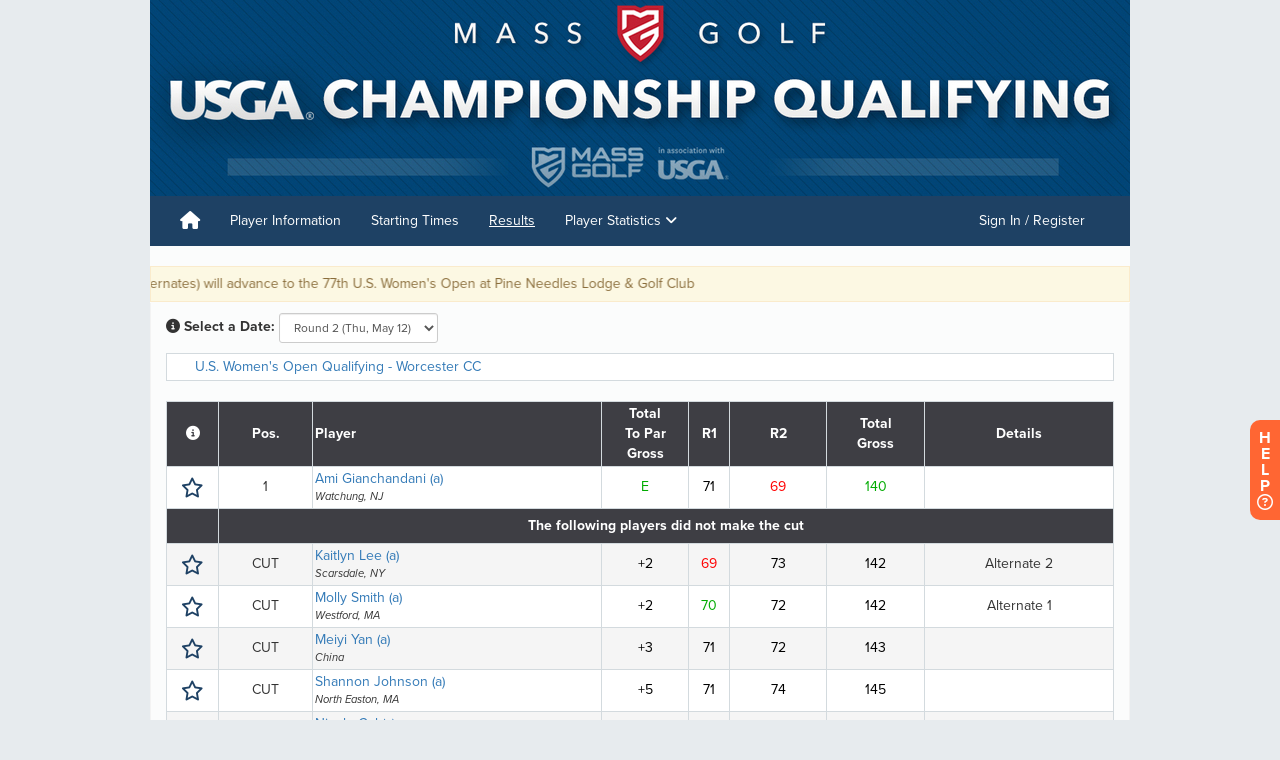

--- FILE ---
content_type: text/javascript; charset=utf-8
request_url: https://www.golfgenius.com/v2tournaments/2631697?player_stats_for_portal=true&round_index=2
body_size: 3881
content:
window.glg.tournaments2.toggleEvent("2631697", "<div class=\'list-of-matches table-responsive\'>\n<table class=\'result_scope\' data-event-id=\'2631697\' name=\'\'>\n<tr class=\'header thead\' style=\'\'>\n<th class=\'pos\' style=\'\'>Pos.<\/th>\n<th class=\'name\' data-format-text=\'player\'>\nPlayer\n<\/th>\n<th class=\'score\' data-format-text=\'total-to-par-gross\'>Total<br/>To Par<br/>Gross<\/th>\n<!-- - note: it seems that horizontal lb is false for best teams (overriding this) -->\n<th class=\'past_round_total\'>R1<\/th>\n<th class=\'past_round_total\'>R2<\/th>\n<th class=\'total\' data-format-text=\'total-gross\'>Total<br/>Gross<\/th>\n<th class=\'details\' data-format-text=\'details\'>Details<\/th>\n<\/tr>\n\n<tr class=\'aggregate-row odd\' data-aggregate-id=\'1086299503\' data-aggregate-name=\'Ami Gianchandani (a)\' data-display-embed=\'true\' data-display-tv=\'true\' data-display-website=\'true\' data-member-ids=\'22887920\'>\n<td class=\'pos\' style=\'\'>\n1\n<\/td>\n<td class=\'name\'>\n<div style=\'display: inline-block;\'>\n<a class=\"open-aggregate-details\" data-remote=\"true\" href=\"/tournaments2/details/1086299503\">Ami Gianchandani (a)\n<\/a><div class=\'affiliation\'>Watchung, NJ<\/div>\n<\/div>\n<\/td>\n<td class=\'colored score\' data-blue=\'0\' data-green=\'171\' data-red=\'0\' style=\'color: #00ab00;\'>\nE\n<\/td>\n<td class=\'colored past_round_total\' data-blue=\'0\' data-green=\'0\' data-red=\'0\' style=\'color: #000;\'>\n71\n<\/td>\n<td class=\'colored past_round_total\' data-blue=\'0\' data-green=\'0\' data-red=\'255\' style=\'color: #f00;\'>\n69\n<\/td>\n<td class=\'colored total\' data-blue=\'0\' data-green=\'171\' data-red=\'0\' style=\'color: #00ab00;\'>\n140\n<\/td>\n<td class=\'details\' style=\'\'><\/td>\n<\/tr>\n<tr class=\'expanded hidden\' data-display-embed=\'true\' data-display-tv=\'true\' data-display-website=\'true\' data-expanded-aggregate-name=\'Ami Gianchandani (a)\'>\n<td colspan=\'7\'>&nbsp;<\/td>\n<\/tr>\n\n<tr class=\'header\'>\n<td class=\'cut_list_tr\' colspan=\'100\' style=\'\'>\nThe following players did not make the cut\n<\/td>\n<\/tr>\n\n<tr class=\'aggregate-row even\' data-aggregate-id=\'1086299511\' data-aggregate-name=\'Kaitlyn Lee (a)\' data-display-embed=\'true\' data-display-tv=\'true\' data-display-website=\'true\' data-member-ids=\'22887904\'>\n<td class=\'pos\' style=\'\'>\nCUT\n<\/td>\n<td class=\'name\'>\n<div style=\'display: inline-block;\'>\n<a class=\"open-aggregate-details\" data-remote=\"true\" href=\"/tournaments2/details/1086299511\">Kaitlyn Lee (a)\n<\/a><div class=\'affiliation\'>Scarsdale, NY<\/div>\n<\/div>\n<\/td>\n<td class=\'colored score\' data-blue=\'0\' data-green=\'0\' data-red=\'0\' style=\'color: #000;\'>\n+2\n<\/td>\n<td class=\'colored past_round_total\' data-blue=\'0\' data-green=\'0\' data-red=\'255\' style=\'color: #f00;\'>\n69\n<\/td>\n<td class=\'colored past_round_total\' data-blue=\'0\' data-green=\'0\' data-red=\'0\' style=\'color: #000;\'>\n73\n<\/td>\n<td class=\'colored total\' data-blue=\'0\' data-green=\'0\' data-red=\'0\' style=\'color: #000;\'>\n142\n<\/td>\n<td class=\'details\' style=\'\'>Alternate 2<\/td>\n<\/tr>\n<tr class=\'expanded hidden\' data-display-embed=\'true\' data-display-tv=\'true\' data-display-website=\'true\' data-expanded-aggregate-name=\'Kaitlyn Lee (a)\'>\n<td colspan=\'7\'>&nbsp;<\/td>\n<\/tr>\n\n<tr class=\'aggregate-row odd\' data-aggregate-id=\'1086299520\' data-aggregate-name=\'Molly Smith (a)\' data-display-embed=\'true\' data-display-tv=\'true\' data-display-website=\'true\' data-member-ids=\'22887918\'>\n<td class=\'pos\' style=\'\'>\nCUT\n<\/td>\n<td class=\'name\'>\n<div style=\'display: inline-block;\'>\n<a class=\"open-aggregate-details\" data-remote=\"true\" href=\"/tournaments2/details/1086299520\">Molly Smith (a)\n<\/a><div class=\'affiliation\'>Westford, MA<\/div>\n<\/div>\n<\/td>\n<td class=\'colored score\' data-blue=\'0\' data-green=\'0\' data-red=\'0\' style=\'color: #000;\'>\n+2\n<\/td>\n<td class=\'colored past_round_total\' data-blue=\'0\' data-green=\'171\' data-red=\'0\' style=\'color: #00ab00;\'>\n70\n<\/td>\n<td class=\'colored past_round_total\' data-blue=\'0\' data-green=\'0\' data-red=\'0\' style=\'color: #000;\'>\n72\n<\/td>\n<td class=\'colored total\' data-blue=\'0\' data-green=\'0\' data-red=\'0\' style=\'color: #000;\'>\n142\n<\/td>\n<td class=\'details\' style=\'\'>Alternate 1<\/td>\n<\/tr>\n<tr class=\'expanded hidden\' data-display-embed=\'true\' data-display-tv=\'true\' data-display-website=\'true\' data-expanded-aggregate-name=\'Molly Smith (a)\'>\n<td colspan=\'7\'>&nbsp;<\/td>\n<\/tr>\n\n<tr class=\'aggregate-row even\' data-aggregate-id=\'1086299509\' data-aggregate-name=\'Meiyi Yan (a)\' data-display-embed=\'true\' data-display-tv=\'true\' data-display-website=\'true\' data-member-ids=\'22887895\'>\n<td class=\'pos\' style=\'\'>\nCUT\n<\/td>\n<td class=\'name\'>\n<div style=\'display: inline-block;\'>\n<a class=\"open-aggregate-details\" data-remote=\"true\" href=\"/tournaments2/details/1086299509\">Meiyi Yan (a)\n<\/a><div class=\'affiliation\'>China<\/div>\n<\/div>\n<\/td>\n<td class=\'colored score\' data-blue=\'0\' data-green=\'0\' data-red=\'0\' style=\'color: #000;\'>\n+3\n<\/td>\n<td class=\'colored past_round_total\' data-blue=\'0\' data-green=\'0\' data-red=\'0\' style=\'color: #000;\'>\n71\n<\/td>\n<td class=\'colored past_round_total\' data-blue=\'0\' data-green=\'0\' data-red=\'0\' style=\'color: #000;\'>\n72\n<\/td>\n<td class=\'colored total\' data-blue=\'0\' data-green=\'0\' data-red=\'0\' style=\'color: #000;\'>\n143\n<\/td>\n<td class=\'details\' style=\'\'><\/td>\n<\/tr>\n<tr class=\'expanded hidden\' data-display-embed=\'true\' data-display-tv=\'true\' data-display-website=\'true\' data-expanded-aggregate-name=\'Meiyi Yan (a)\'>\n<td colspan=\'7\'>&nbsp;<\/td>\n<\/tr>\n\n<tr class=\'aggregate-row odd\' data-aggregate-id=\'1086299504\' data-aggregate-name=\'Shannon Johnson (a)\' data-display-embed=\'true\' data-display-tv=\'true\' data-display-website=\'true\' data-member-ids=\'22887926\'>\n<td class=\'pos\' style=\'\'>\nCUT\n<\/td>\n<td class=\'name\'>\n<div style=\'display: inline-block;\'>\n<a class=\"open-aggregate-details\" data-remote=\"true\" href=\"/tournaments2/details/1086299504\">Shannon Johnson (a)\n<\/a><div class=\'affiliation\'>North Easton, MA<\/div>\n<\/div>\n<\/td>\n<td class=\'colored score\' data-blue=\'0\' data-green=\'0\' data-red=\'0\' style=\'color: #000;\'>\n+5\n<\/td>\n<td class=\'colored past_round_total\' data-blue=\'0\' data-green=\'0\' data-red=\'0\' style=\'color: #000;\'>\n71\n<\/td>\n<td class=\'colored past_round_total\' data-blue=\'0\' data-green=\'0\' data-red=\'0\' style=\'color: #000;\'>\n74\n<\/td>\n<td class=\'colored total\' data-blue=\'0\' data-green=\'0\' data-red=\'0\' style=\'color: #000;\'>\n145\n<\/td>\n<td class=\'details\' style=\'\'><\/td>\n<\/tr>\n<tr class=\'expanded hidden\' data-display-embed=\'true\' data-display-tv=\'true\' data-display-website=\'true\' data-expanded-aggregate-name=\'Shannon Johnson (a)\'>\n<td colspan=\'7\'>&nbsp;<\/td>\n<\/tr>\n\n<tr class=\'aggregate-row even\' data-aggregate-id=\'1086299518\' data-aggregate-name=\'Nicole Gal (a)\' data-display-embed=\'true\' data-display-tv=\'true\' data-display-website=\'true\' data-member-ids=\'22887890\'>\n<td class=\'pos\' style=\'\'>\nCUT\n<\/td>\n<td class=\'name\'>\n<div style=\'display: inline-block;\'>\n<a class=\"open-aggregate-details\" data-remote=\"true\" href=\"/tournaments2/details/1086299518\">Nicole Gal (a)\n<\/a><div class=\'affiliation\'>Canada<\/div>\n<\/div>\n<\/td>\n<td class=\'colored score\' data-blue=\'0\' data-green=\'0\' data-red=\'0\' style=\'color: #000;\'>\n+5\n<\/td>\n<td class=\'colored past_round_total\' data-blue=\'0\' data-green=\'0\' data-red=\'0\' style=\'color: #000;\'>\n74\n<\/td>\n<td class=\'colored past_round_total\' data-blue=\'0\' data-green=\'0\' data-red=\'0\' style=\'color: #000;\'>\n71\n<\/td>\n<td class=\'colored total\' data-blue=\'0\' data-green=\'0\' data-red=\'0\' style=\'color: #000;\'>\n145\n<\/td>\n<td class=\'details\' style=\'\'><\/td>\n<\/tr>\n<tr class=\'expanded hidden\' data-display-embed=\'true\' data-display-tv=\'true\' data-display-website=\'true\' data-expanded-aggregate-name=\'Nicole Gal (a)\'>\n<td colspan=\'7\'>&nbsp;<\/td>\n<\/tr>\n\n<tr class=\'aggregate-row odd\' data-aggregate-id=\'1086299499\' data-aggregate-name=\'Kynadie Adams (a)\' data-display-embed=\'true\' data-display-tv=\'true\' data-display-website=\'true\' data-member-ids=\'22887915\'>\n<td class=\'pos\' style=\'\'>\nCUT\n<\/td>\n<td class=\'name\'>\n<div style=\'display: inline-block;\'>\n<a class=\"open-aggregate-details\" data-remote=\"true\" href=\"/tournaments2/details/1086299499\">Kynadie Adams (a)\n<\/a><div class=\'affiliation\'>Nashville, TN<\/div>\n<\/div>\n<\/td>\n<td class=\'colored score\' data-blue=\'0\' data-green=\'0\' data-red=\'0\' style=\'color: #000;\'>\n+5\n<\/td>\n<td class=\'colored past_round_total\' data-blue=\'0\' data-green=\'0\' data-red=\'0\' style=\'color: #000;\'>\n71\n<\/td>\n<td class=\'colored past_round_total\' data-blue=\'0\' data-green=\'0\' data-red=\'0\' style=\'color: #000;\'>\n74\n<\/td>\n<td class=\'colored total\' data-blue=\'0\' data-green=\'0\' data-red=\'0\' style=\'color: #000;\'>\n145\n<\/td>\n<td class=\'details\' style=\'\'><\/td>\n<\/tr>\n<tr class=\'expanded hidden\' data-display-embed=\'true\' data-display-tv=\'true\' data-display-website=\'true\' data-expanded-aggregate-name=\'Kynadie Adams (a)\'>\n<td colspan=\'7\'>&nbsp;<\/td>\n<\/tr>\n\n<tr class=\'aggregate-row even\' data-aggregate-id=\'1086299525\' data-aggregate-name=\'Susie Cavanagh\' data-display-embed=\'true\' data-display-tv=\'true\' data-display-website=\'true\' data-member-ids=\'22887907\'>\n<td class=\'pos\' style=\'\'>\nCUT\n<\/td>\n<td class=\'name\'>\n<div style=\'display: inline-block;\'>\n<a class=\"open-aggregate-details\" data-remote=\"true\" href=\"/tournaments2/details/1086299525\">Susie Cavanagh\n<\/a><div class=\'affiliation\'>Warwick, RI<\/div>\n<\/div>\n<\/td>\n<td class=\'colored score\' data-blue=\'0\' data-green=\'0\' data-red=\'0\' style=\'color: #000;\'>\n+6\n<\/td>\n<td class=\'colored past_round_total\' data-blue=\'0\' data-green=\'0\' data-red=\'0\' style=\'color: #000;\'>\n72\n<\/td>\n<td class=\'colored past_round_total\' data-blue=\'0\' data-green=\'0\' data-red=\'0\' style=\'color: #000;\'>\n74\n<\/td>\n<td class=\'colored total\' data-blue=\'0\' data-green=\'0\' data-red=\'0\' style=\'color: #000;\'>\n146\n<\/td>\n<td class=\'details\' style=\'\'><\/td>\n<\/tr>\n<tr class=\'expanded hidden\' data-display-embed=\'true\' data-display-tv=\'true\' data-display-website=\'true\' data-expanded-aggregate-name=\'Susie Cavanagh\'>\n<td colspan=\'7\'>&nbsp;<\/td>\n<\/tr>\n\n<tr class=\'aggregate-row odd\' data-aggregate-id=\'1086299508\' data-aggregate-name=\'Morgan Smith (a)\' data-display-embed=\'true\' data-display-tv=\'true\' data-display-website=\'true\' data-member-ids=\'22887912\'>\n<td class=\'pos\' style=\'\'>\nCUT\n<\/td>\n<td class=\'name\'>\n<div style=\'display: inline-block;\'>\n<a class=\"open-aggregate-details\" data-remote=\"true\" href=\"/tournaments2/details/1086299508\">Morgan Smith (a)\n<\/a><div class=\'affiliation\'>Westford, MA<\/div>\n<\/div>\n<\/td>\n<td class=\'colored score\' data-blue=\'0\' data-green=\'0\' data-red=\'0\' style=\'color: #000;\'>\n+6\n<\/td>\n<td class=\'colored past_round_total\' data-blue=\'0\' data-green=\'0\' data-red=\'0\' style=\'color: #000;\'>\n72\n<\/td>\n<td class=\'colored past_round_total\' data-blue=\'0\' data-green=\'0\' data-red=\'0\' style=\'color: #000;\'>\n74\n<\/td>\n<td class=\'colored total\' data-blue=\'0\' data-green=\'0\' data-red=\'0\' style=\'color: #000;\'>\n146\n<\/td>\n<td class=\'details\' style=\'\'><\/td>\n<\/tr>\n<tr class=\'expanded hidden\' data-display-embed=\'true\' data-display-tv=\'true\' data-display-website=\'true\' data-expanded-aggregate-name=\'Morgan Smith (a)\'>\n<td colspan=\'7\'>&nbsp;<\/td>\n<\/tr>\n\n<tr class=\'aggregate-row even\' data-aggregate-id=\'1086299529\' data-aggregate-name=\'Catie Schernecker (a)\' data-display-embed=\'true\' data-display-tv=\'true\' data-display-website=\'true\' data-member-ids=\'22887900\'>\n<td class=\'pos\' style=\'\'>\nCUT\n<\/td>\n<td class=\'name\'>\n<div style=\'display: inline-block;\'>\n<a class=\"open-aggregate-details\" data-remote=\"true\" href=\"/tournaments2/details/1086299529\">Catie Schernecker (a)\n<\/a><div class=\'affiliation\'>Brookline, MA<\/div>\n<\/div>\n<\/td>\n<td class=\'colored score\' data-blue=\'0\' data-green=\'0\' data-red=\'0\' style=\'color: #000;\'>\n+8\n<\/td>\n<td class=\'colored past_round_total\' data-blue=\'0\' data-green=\'0\' data-red=\'0\' style=\'color: #000;\'>\n75\n<\/td>\n<td class=\'colored past_round_total\' data-blue=\'0\' data-green=\'0\' data-red=\'0\' style=\'color: #000;\'>\n73\n<\/td>\n<td class=\'colored total\' data-blue=\'0\' data-green=\'0\' data-red=\'0\' style=\'color: #000;\'>\n148\n<\/td>\n<td class=\'details\' style=\'\'><\/td>\n<\/tr>\n<tr class=\'expanded hidden\' data-display-embed=\'true\' data-display-tv=\'true\' data-display-website=\'true\' data-expanded-aggregate-name=\'Catie Schernecker (a)\'>\n<td colspan=\'7\'>&nbsp;<\/td>\n<\/tr>\n\n<tr class=\'aggregate-row odd\' data-aggregate-id=\'1086299519\' data-aggregate-name=\'CC Kaplan (a)\' data-display-embed=\'true\' data-display-tv=\'true\' data-display-website=\'true\' data-member-ids=\'22887919\'>\n<td class=\'pos\' style=\'\'>\nCUT\n<\/td>\n<td class=\'name\'>\n<div style=\'display: inline-block;\'>\n<a class=\"open-aggregate-details\" data-remote=\"true\" href=\"/tournaments2/details/1086299519\">CC Kaplan (a)\n<\/a><div class=\'affiliation\'>Greenwich, CT<\/div>\n<\/div>\n<\/td>\n<td class=\'colored score\' data-blue=\'0\' data-green=\'0\' data-red=\'0\' style=\'color: #000;\'>\n+8\n<\/td>\n<td class=\'colored past_round_total\' data-blue=\'0\' data-green=\'0\' data-red=\'0\' style=\'color: #000;\'>\n74\n<\/td>\n<td class=\'colored past_round_total\' data-blue=\'0\' data-green=\'0\' data-red=\'0\' style=\'color: #000;\'>\n74\n<\/td>\n<td class=\'colored total\' data-blue=\'0\' data-green=\'0\' data-red=\'0\' style=\'color: #000;\'>\n148\n<\/td>\n<td class=\'details\' style=\'\'><\/td>\n<\/tr>\n<tr class=\'expanded hidden\' data-display-embed=\'true\' data-display-tv=\'true\' data-display-website=\'true\' data-expanded-aggregate-name=\'CC Kaplan (a)\'>\n<td colspan=\'7\'>&nbsp;<\/td>\n<\/tr>\n\n<tr class=\'aggregate-row even\' data-aggregate-id=\'1086299523\' data-aggregate-name=\'Alana Kutt (a)\' data-display-embed=\'true\' data-display-tv=\'true\' data-display-website=\'true\' data-member-ids=\'22887911\'>\n<td class=\'pos\' style=\'\'>\nCUT\n<\/td>\n<td class=\'name\'>\n<div style=\'display: inline-block;\'>\n<a class=\"open-aggregate-details\" data-remote=\"true\" href=\"/tournaments2/details/1086299523\">Alana Kutt (a)\n<\/a><div class=\'affiliation\'>Sarasota, FL<\/div>\n<\/div>\n<\/td>\n<td class=\'colored score\' data-blue=\'0\' data-green=\'0\' data-red=\'0\' style=\'color: #000;\'>\n+9\n<\/td>\n<td class=\'colored past_round_total\' data-blue=\'0\' data-green=\'0\' data-red=\'0\' style=\'color: #000;\'>\n74\n<\/td>\n<td class=\'colored past_round_total\' data-blue=\'0\' data-green=\'0\' data-red=\'0\' style=\'color: #000;\'>\n75\n<\/td>\n<td class=\'colored total\' data-blue=\'0\' data-green=\'0\' data-red=\'0\' style=\'color: #000;\'>\n149\n<\/td>\n<td class=\'details\' style=\'\'><\/td>\n<\/tr>\n<tr class=\'expanded hidden\' data-display-embed=\'true\' data-display-tv=\'true\' data-display-website=\'true\' data-expanded-aggregate-name=\'Alana Kutt (a)\'>\n<td colspan=\'7\'>&nbsp;<\/td>\n<\/tr>\n\n<tr class=\'aggregate-row odd\' data-aggregate-id=\'1086299506\' data-aggregate-name=\'Sana Tufail (a)\' data-display-embed=\'true\' data-display-tv=\'true\' data-display-website=\'true\' data-member-ids=\'22887891\'>\n<td class=\'pos\' style=\'\'>\nCUT\n<\/td>\n<td class=\'name\'>\n<div style=\'display: inline-block;\'>\n<a class=\"open-aggregate-details\" data-remote=\"true\" href=\"/tournaments2/details/1086299506\">Sana Tufail (a)\n<\/a><div class=\'affiliation\'>England<\/div>\n<\/div>\n<\/td>\n<td class=\'colored score\' data-blue=\'0\' data-green=\'0\' data-red=\'0\' style=\'color: #000;\'>\n+9\n<\/td>\n<td class=\'colored past_round_total\' data-blue=\'0\' data-green=\'0\' data-red=\'0\' style=\'color: #000;\'>\n71\n<\/td>\n<td class=\'colored past_round_total\' data-blue=\'0\' data-green=\'0\' data-red=\'0\' style=\'color: #000;\'>\n78\n<\/td>\n<td class=\'colored total\' data-blue=\'0\' data-green=\'0\' data-red=\'0\' style=\'color: #000;\'>\n149\n<\/td>\n<td class=\'details\' style=\'\'><\/td>\n<\/tr>\n<tr class=\'expanded hidden\' data-display-embed=\'true\' data-display-tv=\'true\' data-display-website=\'true\' data-expanded-aggregate-name=\'Sana Tufail (a)\'>\n<td colspan=\'7\'>&nbsp;<\/td>\n<\/tr>\n\n<tr class=\'aggregate-row even\' data-aggregate-id=\'1086299501\' data-aggregate-name=\'Jasmine Youn (a)\' data-display-embed=\'true\' data-display-tv=\'true\' data-display-website=\'true\' data-member-ids=\'22887892\'>\n<td class=\'pos\' style=\'\'>\nCUT\n<\/td>\n<td class=\'name\'>\n<div style=\'display: inline-block;\'>\n<a class=\"open-aggregate-details\" data-remote=\"true\" href=\"/tournaments2/details/1086299501\">Jasmine Youn (a)\n<\/a><div class=\'affiliation\'>Guatemala<\/div>\n<\/div>\n<\/td>\n<td class=\'colored score\' data-blue=\'0\' data-green=\'0\' data-red=\'0\' style=\'color: #000;\'>\n+9\n<\/td>\n<td class=\'colored past_round_total\' data-blue=\'0\' data-green=\'0\' data-red=\'0\' style=\'color: #000;\'>\n76\n<\/td>\n<td class=\'colored past_round_total\' data-blue=\'0\' data-green=\'0\' data-red=\'0\' style=\'color: #000;\'>\n73\n<\/td>\n<td class=\'colored total\' data-blue=\'0\' data-green=\'0\' data-red=\'0\' style=\'color: #000;\'>\n149\n<\/td>\n<td class=\'details\' style=\'\'><\/td>\n<\/tr>\n<tr class=\'expanded hidden\' data-display-embed=\'true\' data-display-tv=\'true\' data-display-website=\'true\' data-expanded-aggregate-name=\'Jasmine Youn (a)\'>\n<td colspan=\'7\'>&nbsp;<\/td>\n<\/tr>\n\n<tr class=\'aggregate-row odd\' data-aggregate-id=\'1086299515\' data-aggregate-name=\'Josephine Genereux (a)\' data-display-embed=\'true\' data-display-tv=\'true\' data-display-website=\'true\' data-member-ids=\'22887898\'>\n<td class=\'pos\' style=\'\'>\nCUT\n<\/td>\n<td class=\'name\'>\n<div style=\'display: inline-block;\'>\n<a class=\"open-aggregate-details\" data-remote=\"true\" href=\"/tournaments2/details/1086299515\">Josephine Genereux (a)\n<\/a><div class=\'affiliation\'>Greenwich, CT<\/div>\n<\/div>\n<\/td>\n<td class=\'colored score\' data-blue=\'0\' data-green=\'0\' data-red=\'0\' style=\'color: #000;\'>\n+10\n<\/td>\n<td class=\'colored past_round_total\' data-blue=\'0\' data-green=\'0\' data-red=\'0\' style=\'color: #000;\'>\n73\n<\/td>\n<td class=\'colored past_round_total\' data-blue=\'0\' data-green=\'0\' data-red=\'0\' style=\'color: #000;\'>\n77\n<\/td>\n<td class=\'colored total\' data-blue=\'0\' data-green=\'0\' data-red=\'0\' style=\'color: #000;\'>\n150\n<\/td>\n<td class=\'details\' style=\'\'><\/td>\n<\/tr>\n<tr class=\'expanded hidden\' data-display-embed=\'true\' data-display-tv=\'true\' data-display-website=\'true\' data-expanded-aggregate-name=\'Josephine Genereux (a)\'>\n<td colspan=\'7\'>&nbsp;<\/td>\n<\/tr>\n\n<tr class=\'aggregate-row even\' data-aggregate-id=\'1086299505\' data-aggregate-name=\'Victoria Estrada (a)\' data-display-embed=\'true\' data-display-tv=\'true\' data-display-website=\'true\' data-member-ids=\'22887925\'>\n<td class=\'pos\' style=\'\'>\nCUT\n<\/td>\n<td class=\'name\'>\n<div style=\'display: inline-block;\'>\n<a class=\"open-aggregate-details\" data-remote=\"true\" href=\"/tournaments2/details/1086299505\">Victoria Estrada (a)\n<\/a><div class=\'affiliation\'>Henderson, NV<\/div>\n<\/div>\n<\/td>\n<td class=\'colored score\' data-blue=\'0\' data-green=\'0\' data-red=\'0\' style=\'color: #000;\'>\n+12\n<\/td>\n<td class=\'colored past_round_total\' data-blue=\'0\' data-green=\'0\' data-red=\'0\' style=\'color: #000;\'>\n77\n<\/td>\n<td class=\'colored past_round_total\' data-blue=\'0\' data-green=\'0\' data-red=\'0\' style=\'color: #000;\'>\n75\n<\/td>\n<td class=\'colored total\' data-blue=\'0\' data-green=\'0\' data-red=\'0\' style=\'color: #000;\'>\n152\n<\/td>\n<td class=\'details\' style=\'\'><\/td>\n<\/tr>\n<tr class=\'expanded hidden\' data-display-embed=\'true\' data-display-tv=\'true\' data-display-website=\'true\' data-expanded-aggregate-name=\'Victoria Estrada (a)\'>\n<td colspan=\'7\'>&nbsp;<\/td>\n<\/tr>\n\n<tr class=\'aggregate-row odd\' data-aggregate-id=\'1086299516\' data-aggregate-name=\'Megan Buck (a)\' data-display-embed=\'true\' data-display-tv=\'true\' data-display-website=\'true\' data-member-ids=\'22887897\'>\n<td class=\'pos\' style=\'\'>\nCUT\n<\/td>\n<td class=\'name\'>\n<div style=\'display: inline-block;\'>\n<a class=\"open-aggregate-details\" data-remote=\"true\" href=\"/tournaments2/details/1086299516\">Megan Buck (a)\n<\/a><div class=\'affiliation\'>North Easton, MA<\/div>\n<\/div>\n<\/td>\n<td class=\'colored score\' data-blue=\'0\' data-green=\'0\' data-red=\'0\' style=\'color: #000;\'>\n+13\n<\/td>\n<td class=\'colored past_round_total\' data-blue=\'0\' data-green=\'0\' data-red=\'0\' style=\'color: #000;\'>\n78\n<\/td>\n<td class=\'colored past_round_total\' data-blue=\'0\' data-green=\'0\' data-red=\'0\' style=\'color: #000;\'>\n75\n<\/td>\n<td class=\'colored total\' data-blue=\'0\' data-green=\'0\' data-red=\'0\' style=\'color: #000;\'>\n153\n<\/td>\n<td class=\'details\' style=\'\'><\/td>\n<\/tr>\n<tr class=\'expanded hidden\' data-display-embed=\'true\' data-display-tv=\'true\' data-display-website=\'true\' data-expanded-aggregate-name=\'Megan Buck (a)\'>\n<td colspan=\'7\'>&nbsp;<\/td>\n<\/tr>\n\n<tr class=\'aggregate-row even\' data-aggregate-id=\'1086299500\' data-aggregate-name=\'Alexis Kim (a)\' data-display-embed=\'true\' data-display-tv=\'true\' data-display-website=\'true\' data-member-ids=\'22887922\'>\n<td class=\'pos\' style=\'\'>\nCUT\n<\/td>\n<td class=\'name\'>\n<div style=\'display: inline-block;\'>\n<a class=\"open-aggregate-details\" data-remote=\"true\" href=\"/tournaments2/details/1086299500\">Alexis Kim (a)\n<\/a><div class=\'affiliation\'>Irvine, CA<\/div>\n<\/div>\n<\/td>\n<td class=\'colored score\' data-blue=\'0\' data-green=\'0\' data-red=\'0\' style=\'color: #000;\'>\n+13\n<\/td>\n<td class=\'colored past_round_total\' data-blue=\'0\' data-green=\'0\' data-red=\'0\' style=\'color: #000;\'>\n75\n<\/td>\n<td class=\'colored past_round_total\' data-blue=\'0\' data-green=\'0\' data-red=\'0\' style=\'color: #000;\'>\n78\n<\/td>\n<td class=\'colored total\' data-blue=\'0\' data-green=\'0\' data-red=\'0\' style=\'color: #000;\'>\n153\n<\/td>\n<td class=\'details\' style=\'\'><\/td>\n<\/tr>\n<tr class=\'expanded hidden\' data-display-embed=\'true\' data-display-tv=\'true\' data-display-website=\'true\' data-expanded-aggregate-name=\'Alexis Kim (a)\'>\n<td colspan=\'7\'>&nbsp;<\/td>\n<\/tr>\n\n<tr class=\'aggregate-row odd\' data-aggregate-id=\'1086299502\' data-aggregate-name=\'Ashley Au (a)\' data-display-embed=\'true\' data-display-tv=\'true\' data-display-website=\'true\' data-member-ids=\'22887923\'>\n<td class=\'pos\' style=\'\'>\nCUT\n<\/td>\n<td class=\'name\'>\n<div style=\'display: inline-block;\'>\n<a class=\"open-aggregate-details\" data-remote=\"true\" href=\"/tournaments2/details/1086299502\">Ashley Au (a)\n<\/a><div class=\'affiliation\'>Westerville, OH<\/div>\n<\/div>\n<\/td>\n<td class=\'colored score\' data-blue=\'0\' data-green=\'0\' data-red=\'0\' style=\'color: #000;\'>\n+14\n<\/td>\n<td class=\'colored past_round_total\' data-blue=\'0\' data-green=\'0\' data-red=\'0\' style=\'color: #000;\'>\n75\n<\/td>\n<td class=\'colored past_round_total\' data-blue=\'0\' data-green=\'0\' data-red=\'0\' style=\'color: #000;\'>\n79\n<\/td>\n<td class=\'colored total\' data-blue=\'0\' data-green=\'0\' data-red=\'0\' style=\'color: #000;\'>\n154\n<\/td>\n<td class=\'details\' style=\'\'><\/td>\n<\/tr>\n<tr class=\'expanded hidden\' data-display-embed=\'true\' data-display-tv=\'true\' data-display-website=\'true\' data-expanded-aggregate-name=\'Ashley Au (a)\'>\n<td colspan=\'7\'>&nbsp;<\/td>\n<\/tr>\n\n<tr class=\'aggregate-row even\' data-aggregate-id=\'1086299528\' data-aggregate-name=\'Kylie Eaton (a)\' data-display-embed=\'true\' data-display-tv=\'true\' data-display-website=\'true\' data-member-ids=\'22887901\'>\n<td class=\'pos\' style=\'\'>\nCUT\n<\/td>\n<td class=\'name\'>\n<div style=\'display: inline-block;\'>\n<a class=\"open-aggregate-details\" data-remote=\"true\" href=\"/tournaments2/details/1086299528\">Kylie Eaton (a)\n<\/a><div class=\'affiliation\'>Greenville, RI<\/div>\n<\/div>\n<\/td>\n<td class=\'colored score\' data-blue=\'0\' data-green=\'0\' data-red=\'0\' style=\'color: #000;\'>\n+15\n<\/td>\n<td class=\'colored past_round_total\' data-blue=\'0\' data-green=\'0\' data-red=\'0\' style=\'color: #000;\'>\n78\n<\/td>\n<td class=\'colored past_round_total\' data-blue=\'0\' data-green=\'0\' data-red=\'0\' style=\'color: #000;\'>\n77\n<\/td>\n<td class=\'colored total\' data-blue=\'0\' data-green=\'0\' data-red=\'0\' style=\'color: #000;\'>\n155\n<\/td>\n<td class=\'details\' style=\'\'><\/td>\n<\/tr>\n<tr class=\'expanded hidden\' data-display-embed=\'true\' data-display-tv=\'true\' data-display-website=\'true\' data-expanded-aggregate-name=\'Kylie Eaton (a)\'>\n<td colspan=\'7\'>&nbsp;<\/td>\n<\/tr>\n\n<tr class=\'aggregate-row odd\' data-aggregate-id=\'1086299522\' data-aggregate-name=\'Iris Wang (a)\' data-display-embed=\'true\' data-display-tv=\'true\' data-display-website=\'true\' data-member-ids=\'22887893\'>\n<td class=\'pos\' style=\'\'>\nCUT\n<\/td>\n<td class=\'name\'>\n<div style=\'display: inline-block;\'>\n<a class=\"open-aggregate-details\" data-remote=\"true\" href=\"/tournaments2/details/1086299522\">Iris Wang (a)\n<\/a><div class=\'affiliation\'>Hong Kong<\/div>\n<\/div>\n<\/td>\n<td class=\'colored score\' data-blue=\'0\' data-green=\'0\' data-red=\'0\' style=\'color: #000;\'>\n+15\n<\/td>\n<td class=\'colored past_round_total\' data-blue=\'0\' data-green=\'0\' data-red=\'0\' style=\'color: #000;\'>\n79\n<\/td>\n<td class=\'colored past_round_total\' data-blue=\'0\' data-green=\'0\' data-red=\'0\' style=\'color: #000;\'>\n76\n<\/td>\n<td class=\'colored total\' data-blue=\'0\' data-green=\'0\' data-red=\'0\' style=\'color: #000;\'>\n155\n<\/td>\n<td class=\'details\' style=\'\'><\/td>\n<\/tr>\n<tr class=\'expanded hidden\' data-display-embed=\'true\' data-display-tv=\'true\' data-display-website=\'true\' data-expanded-aggregate-name=\'Iris Wang (a)\'>\n<td colspan=\'7\'>&nbsp;<\/td>\n<\/tr>\n\n<tr class=\'aggregate-row even\' data-aggregate-id=\'1086299517\' data-aggregate-name=\'Christine Mandile (a)\' data-display-embed=\'true\' data-display-tv=\'true\' data-display-website=\'true\' data-member-ids=\'22887927\'>\n<td class=\'pos\' style=\'\'>\nCUT\n<\/td>\n<td class=\'name\'>\n<div style=\'display: inline-block;\'>\n<a class=\"open-aggregate-details\" data-remote=\"true\" href=\"/tournaments2/details/1086299517\">Christine Mandile (a)\n<\/a><div class=\'affiliation\'>Winchester, MA<\/div>\n<\/div>\n<\/td>\n<td class=\'colored score\' data-blue=\'0\' data-green=\'0\' data-red=\'0\' style=\'color: #000;\'>\n+15\n<\/td>\n<td class=\'colored past_round_total\' data-blue=\'0\' data-green=\'0\' data-red=\'0\' style=\'color: #000;\'>\n79\n<\/td>\n<td class=\'colored past_round_total\' data-blue=\'0\' data-green=\'0\' data-red=\'0\' style=\'color: #000;\'>\n76\n<\/td>\n<td class=\'colored total\' data-blue=\'0\' data-green=\'0\' data-red=\'0\' style=\'color: #000;\'>\n155\n<\/td>\n<td class=\'details\' style=\'\'><\/td>\n<\/tr>\n<tr class=\'expanded hidden\' data-display-embed=\'true\' data-display-tv=\'true\' data-display-website=\'true\' data-expanded-aggregate-name=\'Christine Mandile (a)\'>\n<td colspan=\'7\'>&nbsp;<\/td>\n<\/tr>\n\n<tr class=\'aggregate-row odd\' data-aggregate-id=\'1086299514\' data-aggregate-name=\'Yuka Kajiki (a)\' data-display-embed=\'true\' data-display-tv=\'true\' data-display-website=\'true\' data-member-ids=\'22887908\'>\n<td class=\'pos\' style=\'\'>\nCUT\n<\/td>\n<td class=\'name\'>\n<div style=\'display: inline-block;\'>\n<a class=\"open-aggregate-details\" data-remote=\"true\" href=\"/tournaments2/details/1086299514\">Yuka Kajiki (a)\n<\/a><div class=\'affiliation\'>Westbury, NY<\/div>\n<\/div>\n<\/td>\n<td class=\'colored score\' data-blue=\'0\' data-green=\'0\' data-red=\'0\' style=\'color: #000;\'>\n+16\n<\/td>\n<td class=\'colored past_round_total\' data-blue=\'0\' data-green=\'0\' data-red=\'0\' style=\'color: #000;\'>\n75\n<\/td>\n<td class=\'colored past_round_total\' data-blue=\'0\' data-green=\'0\' data-red=\'0\' style=\'color: #000;\'>\n81\n<\/td>\n<td class=\'colored total\' data-blue=\'0\' data-green=\'0\' data-red=\'0\' style=\'color: #000;\'>\n156\n<\/td>\n<td class=\'details\' style=\'\'><\/td>\n<\/tr>\n<tr class=\'expanded hidden\' data-display-embed=\'true\' data-display-tv=\'true\' data-display-website=\'true\' data-expanded-aggregate-name=\'Yuka Kajiki (a)\'>\n<td colspan=\'7\'>&nbsp;<\/td>\n<\/tr>\n\n<tr class=\'aggregate-row even\' data-aggregate-id=\'1086299507\' data-aggregate-name=\'Caroline Nemes (a)\' data-display-embed=\'true\' data-display-tv=\'true\' data-display-website=\'true\' data-member-ids=\'22887913\'>\n<td class=\'pos\' style=\'\'>\nCUT\n<\/td>\n<td class=\'name\'>\n<div style=\'display: inline-block;\'>\n<a class=\"open-aggregate-details\" data-remote=\"true\" href=\"/tournaments2/details/1086299507\">Caroline Nemes (a)\n<\/a><div class=\'affiliation\'>Orlando, FL<\/div>\n<\/div>\n<\/td>\n<td class=\'colored score\' data-blue=\'0\' data-green=\'0\' data-red=\'0\' style=\'color: #000;\'>\n+18\n<\/td>\n<td class=\'colored past_round_total\' data-blue=\'0\' data-green=\'0\' data-red=\'0\' style=\'color: #000;\'>\n80\n<\/td>\n<td class=\'colored past_round_total\' data-blue=\'0\' data-green=\'0\' data-red=\'0\' style=\'color: #000;\'>\n78\n<\/td>\n<td class=\'colored total\' data-blue=\'0\' data-green=\'0\' data-red=\'0\' style=\'color: #000;\'>\n158\n<\/td>\n<td class=\'details\' style=\'\'><\/td>\n<\/tr>\n<tr class=\'expanded hidden\' data-display-embed=\'true\' data-display-tv=\'true\' data-display-website=\'true\' data-expanded-aggregate-name=\'Caroline Nemes (a)\'>\n<td colspan=\'7\'>&nbsp;<\/td>\n<\/tr>\n\n<tr class=\'aggregate-row odd\' data-aggregate-id=\'1086299521\' data-aggregate-name=\'Grace Farland (a)\' data-display-embed=\'true\' data-display-tv=\'true\' data-display-website=\'true\' data-member-ids=\'22887917\'>\n<td class=\'pos\' style=\'\'>\nCUT\n<\/td>\n<td class=\'name\'>\n<div style=\'display: inline-block;\'>\n<a class=\"open-aggregate-details\" data-remote=\"true\" href=\"/tournaments2/details/1086299521\">Grace Farland (a)\n<\/a><div class=\'affiliation\'>Sturbridge, MA<\/div>\n<\/div>\n<\/td>\n<td class=\'colored score\' data-blue=\'0\' data-green=\'0\' data-red=\'0\' style=\'color: #000;\'>\n+18\n<\/td>\n<td class=\'colored past_round_total\' data-blue=\'0\' data-green=\'0\' data-red=\'0\' style=\'color: #000;\'>\n79\n<\/td>\n<td class=\'colored past_round_total\' data-blue=\'0\' data-green=\'0\' data-red=\'0\' style=\'color: #000;\'>\n79\n<\/td>\n<td class=\'colored total\' data-blue=\'0\' data-green=\'0\' data-red=\'0\' style=\'color: #000;\'>\n158\n<\/td>\n<td class=\'details\' style=\'\'><\/td>\n<\/tr>\n<tr class=\'expanded hidden\' data-display-embed=\'true\' data-display-tv=\'true\' data-display-website=\'true\' data-expanded-aggregate-name=\'Grace Farland (a)\'>\n<td colspan=\'7\'>&nbsp;<\/td>\n<\/tr>\n\n<tr class=\'aggregate-row even\' data-aggregate-id=\'1086299530\' data-aggregate-name=\'Mackenzie Whitney (a)\' data-display-embed=\'true\' data-display-tv=\'true\' data-display-website=\'true\' data-member-ids=\'22887899\'>\n<td class=\'pos\' style=\'\'>\nCUT\n<\/td>\n<td class=\'name\'>\n<div style=\'display: inline-block;\'>\n<a class=\"open-aggregate-details\" data-remote=\"true\" href=\"/tournaments2/details/1086299530\">Mackenzie Whitney (a)\n<\/a><div class=\'affiliation\'>Westminster, MA<\/div>\n<\/div>\n<\/td>\n<td class=\'colored score\' data-blue=\'0\' data-green=\'0\' data-red=\'0\' style=\'color: #000;\'>\n+19\n<\/td>\n<td class=\'colored past_round_total\' data-blue=\'0\' data-green=\'0\' data-red=\'0\' style=\'color: #000;\'>\n81\n<\/td>\n<td class=\'colored past_round_total\' data-blue=\'0\' data-green=\'0\' data-red=\'0\' style=\'color: #000;\'>\n78\n<\/td>\n<td class=\'colored total\' data-blue=\'0\' data-green=\'0\' data-red=\'0\' style=\'color: #000;\'>\n159\n<\/td>\n<td class=\'details\' style=\'\'><\/td>\n<\/tr>\n<tr class=\'expanded hidden\' data-display-embed=\'true\' data-display-tv=\'true\' data-display-website=\'true\' data-expanded-aggregate-name=\'Mackenzie Whitney (a)\'>\n<td colspan=\'7\'>&nbsp;<\/td>\n<\/tr>\n\n<tr class=\'aggregate-row odd\' data-aggregate-id=\'1086299524\' data-aggregate-name=\'Madalin Small (a)\' data-display-embed=\'true\' data-display-tv=\'true\' data-display-website=\'true\' data-member-ids=\'22887910\'>\n<td class=\'pos\' style=\'\'>\nCUT\n<\/td>\n<td class=\'name\'>\n<div style=\'display: inline-block;\'>\n<a class=\"open-aggregate-details\" data-remote=\"true\" href=\"/tournaments2/details/1086299524\">Madalin Small (a)\n<\/a><div class=\'affiliation\'>Waban, MA<\/div>\n<\/div>\n<\/td>\n<td class=\'colored score\' data-blue=\'0\' data-green=\'0\' data-red=\'0\' style=\'color: #000;\'>\n+19\n<\/td>\n<td class=\'colored past_round_total\' data-blue=\'0\' data-green=\'0\' data-red=\'0\' style=\'color: #000;\'>\n80\n<\/td>\n<td class=\'colored past_round_total\' data-blue=\'0\' data-green=\'0\' data-red=\'0\' style=\'color: #000;\'>\n79\n<\/td>\n<td class=\'colored total\' data-blue=\'0\' data-green=\'0\' data-red=\'0\' style=\'color: #000;\'>\n159\n<\/td>\n<td class=\'details\' style=\'\'><\/td>\n<\/tr>\n<tr class=\'expanded hidden\' data-display-embed=\'true\' data-display-tv=\'true\' data-display-website=\'true\' data-expanded-aggregate-name=\'Madalin Small (a)\'>\n<td colspan=\'7\'>&nbsp;<\/td>\n<\/tr>\n\n<tr class=\'aggregate-row even\' data-aggregate-id=\'1086299527\' data-aggregate-name=\'Emma Abramson (a)\' data-display-embed=\'true\' data-display-tv=\'true\' data-display-website=\'true\' data-member-ids=\'22887905\'>\n<td class=\'pos\' style=\'\'>\nCUT\n<\/td>\n<td class=\'name\'>\n<div style=\'display: inline-block;\'>\n<a class=\"open-aggregate-details\" data-remote=\"true\" href=\"/tournaments2/details/1086299527\">Emma Abramson (a)\n<\/a><div class=\'affiliation\'>Sandwich, MA<\/div>\n<\/div>\n<\/td>\n<td class=\'colored score\' data-blue=\'0\' data-green=\'0\' data-red=\'0\' style=\'color: #000;\'>\n+21\n<\/td>\n<td class=\'colored past_round_total\' data-blue=\'0\' data-green=\'0\' data-red=\'0\' style=\'color: #000;\'>\n79\n<\/td>\n<td class=\'colored past_round_total\' data-blue=\'0\' data-green=\'0\' data-red=\'0\' style=\'color: #000;\'>\n82\n<\/td>\n<td class=\'colored total\' data-blue=\'0\' data-green=\'0\' data-red=\'0\' style=\'color: #000;\'>\n161\n<\/td>\n<td class=\'details\' style=\'\'><\/td>\n<\/tr>\n<tr class=\'expanded hidden\' data-display-embed=\'true\' data-display-tv=\'true\' data-display-website=\'true\' data-expanded-aggregate-name=\'Emma Abramson (a)\'>\n<td colspan=\'7\'>&nbsp;<\/td>\n<\/tr>\n\n<tr class=\'aggregate-row odd\' data-aggregate-id=\'1086299512\' data-aggregate-name=\'Mya Murphy (a)\' data-display-embed=\'true\' data-display-tv=\'true\' data-display-website=\'true\' data-member-ids=\'22887909\'>\n<td class=\'pos\' style=\'\'>\nCUT\n<\/td>\n<td class=\'name\'>\n<div style=\'display: inline-block;\'>\n<a class=\"open-aggregate-details\" data-remote=\"true\" href=\"/tournaments2/details/1086299512\">Mya Murphy (a)\n<\/a><div class=\'affiliation\'>Bourne, MA<\/div>\n<\/div>\n<\/td>\n<td class=\'colored score\' data-blue=\'0\' data-green=\'0\' data-red=\'0\' style=\'color: #000;\'>\n+23\n<\/td>\n<td class=\'colored past_round_total\' data-blue=\'0\' data-green=\'0\' data-red=\'0\' style=\'color: #000;\'>\n84\n<\/td>\n<td class=\'colored past_round_total\' data-blue=\'0\' data-green=\'0\' data-red=\'0\' style=\'color: #000;\'>\n79\n<\/td>\n<td class=\'colored total\' data-blue=\'0\' data-green=\'0\' data-red=\'0\' style=\'color: #000;\'>\n163\n<\/td>\n<td class=\'details\' style=\'\'><\/td>\n<\/tr>\n<tr class=\'expanded hidden\' data-display-embed=\'true\' data-display-tv=\'true\' data-display-website=\'true\' data-expanded-aggregate-name=\'Mya Murphy (a)\'>\n<td colspan=\'7\'>&nbsp;<\/td>\n<\/tr>\n\n<tr class=\'aggregate-row even\' data-aggregate-id=\'1086299513\' data-aggregate-name=\'Madison Moman (a)\' data-display-embed=\'true\' data-display-tv=\'true\' data-display-website=\'true\' data-member-ids=\'22887916\'>\n<td class=\'pos\' style=\'\'>\nWD\n<\/td>\n<td class=\'name\'>\n<div style=\'display: inline-block;\'>\n<a class=\"open-aggregate-details\" data-remote=\"true\" href=\"/tournaments2/details/1086299513\">Madison Moman (a)\n<\/a><div class=\'affiliation\'>Palm Beach Gardens, FL<\/div>\n<\/div>\n<\/td>\n<td class=\'not-colored score\' data-blue=\'\' data-green=\'\' data-red=\'\' style=\'color: ;\'>\n-\n<\/td>\n<td class=\'colored past_round_total\' data-blue=\'0\' data-green=\'0\' data-red=\'0\' style=\'color: #000;\'>\n81\n<\/td>\n<td class=\'not-colored past_round_total\' data-blue=\'\' data-green=\'\' data-red=\'\' style=\'color: ;\'>\nWD\n<\/td>\n<td class=\'not-colored total\' data-blue=\'\' data-green=\'\' data-red=\'\' style=\'color: ;\'>\nWD\n<\/td>\n<td class=\'details\' style=\'\'><\/td>\n<\/tr>\n<tr class=\'expanded hidden\' data-display-embed=\'true\' data-display-tv=\'true\' data-display-website=\'true\' data-expanded-aggregate-name=\'Madison Moman (a)\'>\n<td colspan=\'7\'>&nbsp;<\/td>\n<\/tr>\n\n<tr class=\'aggregate-row odd\' data-aggregate-id=\'1086299510\' data-aggregate-name=\'Vincenza Papa (a)\' data-display-embed=\'true\' data-display-tv=\'true\' data-display-website=\'true\' data-member-ids=\'22887896\'>\n<td class=\'pos\' style=\'\'>\nWD\n<\/td>\n<td class=\'name\'>\n<div style=\'display: inline-block;\'>\n<a class=\"open-aggregate-details\" data-remote=\"true\" href=\"/tournaments2/details/1086299510\">Vincenza Papa (a)\n<\/a><div class=\'affiliation\'>Foster, RI<\/div>\n<\/div>\n<\/td>\n<td class=\'not-colored score\' data-blue=\'\' data-green=\'\' data-red=\'\' style=\'color: ;\'>\n-\n<\/td>\n<td class=\'colored past_round_total\' data-blue=\'0\' data-green=\'0\' data-red=\'0\' style=\'color: #000;\'>\n20\n<\/td>\n<td class=\'not-colored past_round_total\' data-blue=\'\' data-green=\'\' data-red=\'\' style=\'color: ;\'>\nWD\n<\/td>\n<td class=\'not-colored total\' data-blue=\'\' data-green=\'\' data-red=\'\' style=\'color: ;\'>\nWD\n<\/td>\n<td class=\'details\' style=\'\'><\/td>\n<\/tr>\n<tr class=\'expanded hidden\' data-display-embed=\'true\' data-display-tv=\'true\' data-display-website=\'true\' data-expanded-aggregate-name=\'Vincenza Papa (a)\'>\n<td colspan=\'7\'>&nbsp;<\/td>\n<\/tr>\n\n<tr class=\'aggregate-row even\' data-aggregate-id=\'1086299526\' data-aggregate-name=\'Isabel Brozena (a)\' data-display-embed=\'true\' data-display-tv=\'true\' data-display-website=\'true\' data-member-ids=\'22887903\'>\n<td class=\'pos\' style=\'\'>\n<i class=\'fa fa-info-circle\' data-atposition=\'bottom left\' title=\'Injury/Illness\'><\/i>\nCUT\n<\/td>\n<td class=\'name\'>\n<div style=\'display: inline-block;\'>\n<a class=\"open-aggregate-details\" data-remote=\"true\" href=\"/tournaments2/details/1086299526\">Isabel Brozena (a)\n<\/a><div class=\'affiliation\'>North Reading, MA<\/div>\n<\/div>\n<\/td>\n<td class=\'not-colored score\' data-blue=\'\' data-green=\'\' data-red=\'\' style=\'color: ;\'>\n-\n<\/td>\n<td class=\'colored past_round_total\' data-blue=\'0\' data-green=\'0\' data-red=\'0\' style=\'color: #000;\'>\n83\n<\/td>\n<td class=\'not-colored past_round_total\' data-blue=\'\' data-green=\'\' data-red=\'\' style=\'color: ;\'>\n<i class=\'fa fa-info-circle\' data-atposition=\'bottom left\' title=\'Injury/Illness\'><\/i>\nDNF\n<\/td>\n<td class=\'not-colored total\' data-blue=\'\' data-green=\'\' data-red=\'\' style=\'color: ;\'>\n<i class=\'fa fa-info-circle\' data-atposition=\'bottom left\' title=\'Injury/Illness\'><\/i>\nDNF\n<\/td>\n<td class=\'details\' style=\'\'><\/td>\n<\/tr>\n<tr class=\'expanded hidden\' data-display-embed=\'true\' data-display-tv=\'true\' data-display-website=\'true\' data-expanded-aggregate-name=\'Isabel Brozena (a)\'>\n<td colspan=\'7\'>&nbsp;<\/td>\n<\/tr>\n\n\n<tr style=\'height: 1px;\'><\/tr>\n\n\n<\/table>\n<\/div>\n<div id=\'projected_scores\'><\/div>\n<div class=\'projected-scores-container\' data-event-id=\'2631697\'><\/div>\n<div class=\'scorecards-container\' data-event-id=\'2631697\'><\/div>\n<script>\n  window.glg.tournaments2.bindCollapse();\n  window.glg.tournaments2.bindExpand();\n  window.glg.tournaments2.bindTeeExpansion();\n<\/script>\n<script>\n  window.glg.tournaments2.autoAdjustFontSize();\n  \$(document).ready(function() {\n    window.glg.tournaments2.colorCellsScores();\n    window.redo_qtip();\n  });\n<\/script>\n<script>\n    window.glg.shot_tracking.initStatisticsLinks(\"\",\"\")\n<\/script>\n<script>\n  \$(document).ready(function() {\n    I18n.locale = \'en\';\n    window.glg.translation.tournament2_event(false, I18n.locale)\n  });\n<\/script>\n\n\n<script>\n  window.glg.tournaments2.view_hashes[\"2631697\"] = \"f692d6bd4d22efe6a676ba29a9dd243d\"\n<\/script>\n<script>\n  window.glg.tournaments2.autoAdjustFontSize();\n  \$(document).ready(function() {\n    window.glg.tournaments2.colorCellsScores();\n    window.redo_qtip();\n  });\n<\/script>\n<script>\n    window.glg.shot_tracking.initStatisticsLinks(\"2\",\"true\")\n<\/script>\n<script>\n  \$(document).ready(function() {\n    I18n.locale = \'en\';\n    window.glg.translation.tournament2_event(false, I18n.locale)\n  });\n<\/script>\n", "false", "false");
